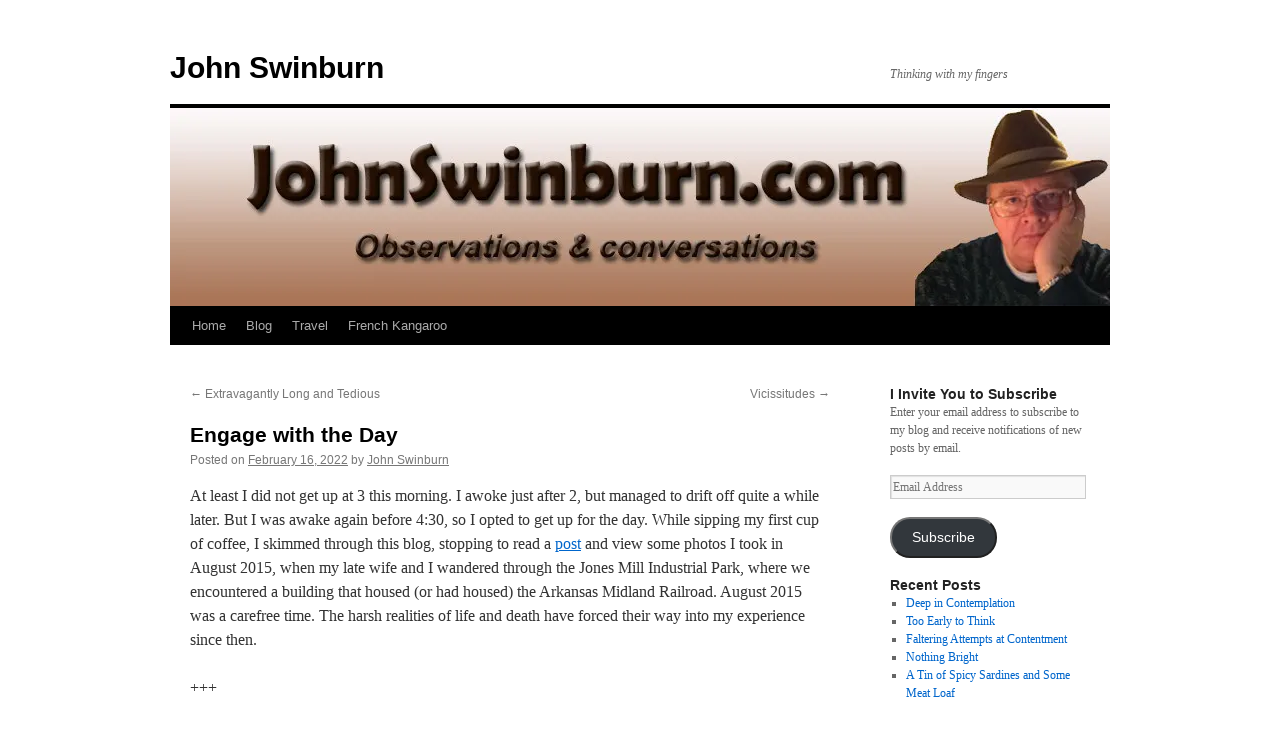

--- FILE ---
content_type: text/html; charset=UTF-8
request_url: https://johnswinburn.com/engage-with-the-day/
body_size: 19746
content:
<!DOCTYPE html>
<html lang="en">
<head>
<meta charset="UTF-8" />
<title>
Engage with the Day | John Swinburn	</title>
<link rel="profile" href="https://gmpg.org/xfn/11" />
<link rel="stylesheet" type="text/css" media="all" href="https://johnswinburn.com/wp-content/themes/twentyten/style.css?ver=20251202" />
<link rel="pingback" href="https://johnswinburn.com/xmlrpc.php">
<meta name='robots' content='noindex, nofollow' />
<!-- Jetpack Site Verification Tags -->
<meta name="google-site-verification" content="automatically post category to a specific page" />
<link rel='dns-prefetch' href='//stats.wp.com' />
<link rel='dns-prefetch' href='//widgets.wp.com' />
<link rel='dns-prefetch' href='//s0.wp.com' />
<link rel='dns-prefetch' href='//0.gravatar.com' />
<link rel='dns-prefetch' href='//1.gravatar.com' />
<link rel='dns-prefetch' href='//2.gravatar.com' />
<link rel='dns-prefetch' href='//jetpack.wordpress.com' />
<link rel='dns-prefetch' href='//public-api.wordpress.com' />
<link rel='preconnect' href='//c0.wp.com' />
<link rel='preconnect' href='//i0.wp.com' />
<link rel="alternate" type="application/rss+xml" title="John Swinburn &raquo; Feed" href="https://johnswinburn.com/feed/" />
<link rel="alternate" type="application/rss+xml" title="John Swinburn &raquo; Comments Feed" href="https://johnswinburn.com/comments/feed/" />
<link rel="alternate" type="application/rss+xml" title="John Swinburn &raquo; Engage with the Day Comments Feed" href="https://johnswinburn.com/engage-with-the-day/feed/" />
<link rel="alternate" title="oEmbed (JSON)" type="application/json+oembed" href="https://johnswinburn.com/wp-json/oembed/1.0/embed?url=https%3A%2F%2Fjohnswinburn.com%2Fengage-with-the-day%2F" />
<link rel="alternate" title="oEmbed (XML)" type="text/xml+oembed" href="https://johnswinburn.com/wp-json/oembed/1.0/embed?url=https%3A%2F%2Fjohnswinburn.com%2Fengage-with-the-day%2F&#038;format=xml" />
<style id='wp-img-auto-sizes-contain-inline-css' type='text/css'>
img:is([sizes=auto i],[sizes^="auto," i]){contain-intrinsic-size:3000px 1500px}
/*# sourceURL=wp-img-auto-sizes-contain-inline-css */
</style>
<style id='wp-emoji-styles-inline-css' type='text/css'>

	img.wp-smiley, img.emoji {
		display: inline !important;
		border: none !important;
		box-shadow: none !important;
		height: 1em !important;
		width: 1em !important;
		margin: 0 0.07em !important;
		vertical-align: -0.1em !important;
		background: none !important;
		padding: 0 !important;
	}
/*# sourceURL=wp-emoji-styles-inline-css */
</style>
<style id='wp-block-library-inline-css' type='text/css'>
:root{--wp-block-synced-color:#7a00df;--wp-block-synced-color--rgb:122,0,223;--wp-bound-block-color:var(--wp-block-synced-color);--wp-editor-canvas-background:#ddd;--wp-admin-theme-color:#007cba;--wp-admin-theme-color--rgb:0,124,186;--wp-admin-theme-color-darker-10:#006ba1;--wp-admin-theme-color-darker-10--rgb:0,107,160.5;--wp-admin-theme-color-darker-20:#005a87;--wp-admin-theme-color-darker-20--rgb:0,90,135;--wp-admin-border-width-focus:2px}@media (min-resolution:192dpi){:root{--wp-admin-border-width-focus:1.5px}}.wp-element-button{cursor:pointer}:root .has-very-light-gray-background-color{background-color:#eee}:root .has-very-dark-gray-background-color{background-color:#313131}:root .has-very-light-gray-color{color:#eee}:root .has-very-dark-gray-color{color:#313131}:root .has-vivid-green-cyan-to-vivid-cyan-blue-gradient-background{background:linear-gradient(135deg,#00d084,#0693e3)}:root .has-purple-crush-gradient-background{background:linear-gradient(135deg,#34e2e4,#4721fb 50%,#ab1dfe)}:root .has-hazy-dawn-gradient-background{background:linear-gradient(135deg,#faaca8,#dad0ec)}:root .has-subdued-olive-gradient-background{background:linear-gradient(135deg,#fafae1,#67a671)}:root .has-atomic-cream-gradient-background{background:linear-gradient(135deg,#fdd79a,#004a59)}:root .has-nightshade-gradient-background{background:linear-gradient(135deg,#330968,#31cdcf)}:root .has-midnight-gradient-background{background:linear-gradient(135deg,#020381,#2874fc)}:root{--wp--preset--font-size--normal:16px;--wp--preset--font-size--huge:42px}.has-regular-font-size{font-size:1em}.has-larger-font-size{font-size:2.625em}.has-normal-font-size{font-size:var(--wp--preset--font-size--normal)}.has-huge-font-size{font-size:var(--wp--preset--font-size--huge)}.has-text-align-center{text-align:center}.has-text-align-left{text-align:left}.has-text-align-right{text-align:right}.has-fit-text{white-space:nowrap!important}#end-resizable-editor-section{display:none}.aligncenter{clear:both}.items-justified-left{justify-content:flex-start}.items-justified-center{justify-content:center}.items-justified-right{justify-content:flex-end}.items-justified-space-between{justify-content:space-between}.screen-reader-text{border:0;clip-path:inset(50%);height:1px;margin:-1px;overflow:hidden;padding:0;position:absolute;width:1px;word-wrap:normal!important}.screen-reader-text:focus{background-color:#ddd;clip-path:none;color:#444;display:block;font-size:1em;height:auto;left:5px;line-height:normal;padding:15px 23px 14px;text-decoration:none;top:5px;width:auto;z-index:100000}html :where(.has-border-color){border-style:solid}html :where([style*=border-top-color]){border-top-style:solid}html :where([style*=border-right-color]){border-right-style:solid}html :where([style*=border-bottom-color]){border-bottom-style:solid}html :where([style*=border-left-color]){border-left-style:solid}html :where([style*=border-width]){border-style:solid}html :where([style*=border-top-width]){border-top-style:solid}html :where([style*=border-right-width]){border-right-style:solid}html :where([style*=border-bottom-width]){border-bottom-style:solid}html :where([style*=border-left-width]){border-left-style:solid}html :where(img[class*=wp-image-]){height:auto;max-width:100%}:where(figure){margin:0 0 1em}html :where(.is-position-sticky){--wp-admin--admin-bar--position-offset:var(--wp-admin--admin-bar--height,0px)}@media screen and (max-width:600px){html :where(.is-position-sticky){--wp-admin--admin-bar--position-offset:0px}}

/*# sourceURL=wp-block-library-inline-css */
</style><style id='global-styles-inline-css' type='text/css'>
:root{--wp--preset--aspect-ratio--square: 1;--wp--preset--aspect-ratio--4-3: 4/3;--wp--preset--aspect-ratio--3-4: 3/4;--wp--preset--aspect-ratio--3-2: 3/2;--wp--preset--aspect-ratio--2-3: 2/3;--wp--preset--aspect-ratio--16-9: 16/9;--wp--preset--aspect-ratio--9-16: 9/16;--wp--preset--color--black: #000;--wp--preset--color--cyan-bluish-gray: #abb8c3;--wp--preset--color--white: #fff;--wp--preset--color--pale-pink: #f78da7;--wp--preset--color--vivid-red: #cf2e2e;--wp--preset--color--luminous-vivid-orange: #ff6900;--wp--preset--color--luminous-vivid-amber: #fcb900;--wp--preset--color--light-green-cyan: #7bdcb5;--wp--preset--color--vivid-green-cyan: #00d084;--wp--preset--color--pale-cyan-blue: #8ed1fc;--wp--preset--color--vivid-cyan-blue: #0693e3;--wp--preset--color--vivid-purple: #9b51e0;--wp--preset--color--blue: #0066cc;--wp--preset--color--medium-gray: #666;--wp--preset--color--light-gray: #f1f1f1;--wp--preset--gradient--vivid-cyan-blue-to-vivid-purple: linear-gradient(135deg,rgb(6,147,227) 0%,rgb(155,81,224) 100%);--wp--preset--gradient--light-green-cyan-to-vivid-green-cyan: linear-gradient(135deg,rgb(122,220,180) 0%,rgb(0,208,130) 100%);--wp--preset--gradient--luminous-vivid-amber-to-luminous-vivid-orange: linear-gradient(135deg,rgb(252,185,0) 0%,rgb(255,105,0) 100%);--wp--preset--gradient--luminous-vivid-orange-to-vivid-red: linear-gradient(135deg,rgb(255,105,0) 0%,rgb(207,46,46) 100%);--wp--preset--gradient--very-light-gray-to-cyan-bluish-gray: linear-gradient(135deg,rgb(238,238,238) 0%,rgb(169,184,195) 100%);--wp--preset--gradient--cool-to-warm-spectrum: linear-gradient(135deg,rgb(74,234,220) 0%,rgb(151,120,209) 20%,rgb(207,42,186) 40%,rgb(238,44,130) 60%,rgb(251,105,98) 80%,rgb(254,248,76) 100%);--wp--preset--gradient--blush-light-purple: linear-gradient(135deg,rgb(255,206,236) 0%,rgb(152,150,240) 100%);--wp--preset--gradient--blush-bordeaux: linear-gradient(135deg,rgb(254,205,165) 0%,rgb(254,45,45) 50%,rgb(107,0,62) 100%);--wp--preset--gradient--luminous-dusk: linear-gradient(135deg,rgb(255,203,112) 0%,rgb(199,81,192) 50%,rgb(65,88,208) 100%);--wp--preset--gradient--pale-ocean: linear-gradient(135deg,rgb(255,245,203) 0%,rgb(182,227,212) 50%,rgb(51,167,181) 100%);--wp--preset--gradient--electric-grass: linear-gradient(135deg,rgb(202,248,128) 0%,rgb(113,206,126) 100%);--wp--preset--gradient--midnight: linear-gradient(135deg,rgb(2,3,129) 0%,rgb(40,116,252) 100%);--wp--preset--font-size--small: 13px;--wp--preset--font-size--medium: 20px;--wp--preset--font-size--large: 36px;--wp--preset--font-size--x-large: 42px;--wp--preset--spacing--20: 0.44rem;--wp--preset--spacing--30: 0.67rem;--wp--preset--spacing--40: 1rem;--wp--preset--spacing--50: 1.5rem;--wp--preset--spacing--60: 2.25rem;--wp--preset--spacing--70: 3.38rem;--wp--preset--spacing--80: 5.06rem;--wp--preset--shadow--natural: 6px 6px 9px rgba(0, 0, 0, 0.2);--wp--preset--shadow--deep: 12px 12px 50px rgba(0, 0, 0, 0.4);--wp--preset--shadow--sharp: 6px 6px 0px rgba(0, 0, 0, 0.2);--wp--preset--shadow--outlined: 6px 6px 0px -3px rgb(255, 255, 255), 6px 6px rgb(0, 0, 0);--wp--preset--shadow--crisp: 6px 6px 0px rgb(0, 0, 0);}:where(.is-layout-flex){gap: 0.5em;}:where(.is-layout-grid){gap: 0.5em;}body .is-layout-flex{display: flex;}.is-layout-flex{flex-wrap: wrap;align-items: center;}.is-layout-flex > :is(*, div){margin: 0;}body .is-layout-grid{display: grid;}.is-layout-grid > :is(*, div){margin: 0;}:where(.wp-block-columns.is-layout-flex){gap: 2em;}:where(.wp-block-columns.is-layout-grid){gap: 2em;}:where(.wp-block-post-template.is-layout-flex){gap: 1.25em;}:where(.wp-block-post-template.is-layout-grid){gap: 1.25em;}.has-black-color{color: var(--wp--preset--color--black) !important;}.has-cyan-bluish-gray-color{color: var(--wp--preset--color--cyan-bluish-gray) !important;}.has-white-color{color: var(--wp--preset--color--white) !important;}.has-pale-pink-color{color: var(--wp--preset--color--pale-pink) !important;}.has-vivid-red-color{color: var(--wp--preset--color--vivid-red) !important;}.has-luminous-vivid-orange-color{color: var(--wp--preset--color--luminous-vivid-orange) !important;}.has-luminous-vivid-amber-color{color: var(--wp--preset--color--luminous-vivid-amber) !important;}.has-light-green-cyan-color{color: var(--wp--preset--color--light-green-cyan) !important;}.has-vivid-green-cyan-color{color: var(--wp--preset--color--vivid-green-cyan) !important;}.has-pale-cyan-blue-color{color: var(--wp--preset--color--pale-cyan-blue) !important;}.has-vivid-cyan-blue-color{color: var(--wp--preset--color--vivid-cyan-blue) !important;}.has-vivid-purple-color{color: var(--wp--preset--color--vivid-purple) !important;}.has-black-background-color{background-color: var(--wp--preset--color--black) !important;}.has-cyan-bluish-gray-background-color{background-color: var(--wp--preset--color--cyan-bluish-gray) !important;}.has-white-background-color{background-color: var(--wp--preset--color--white) !important;}.has-pale-pink-background-color{background-color: var(--wp--preset--color--pale-pink) !important;}.has-vivid-red-background-color{background-color: var(--wp--preset--color--vivid-red) !important;}.has-luminous-vivid-orange-background-color{background-color: var(--wp--preset--color--luminous-vivid-orange) !important;}.has-luminous-vivid-amber-background-color{background-color: var(--wp--preset--color--luminous-vivid-amber) !important;}.has-light-green-cyan-background-color{background-color: var(--wp--preset--color--light-green-cyan) !important;}.has-vivid-green-cyan-background-color{background-color: var(--wp--preset--color--vivid-green-cyan) !important;}.has-pale-cyan-blue-background-color{background-color: var(--wp--preset--color--pale-cyan-blue) !important;}.has-vivid-cyan-blue-background-color{background-color: var(--wp--preset--color--vivid-cyan-blue) !important;}.has-vivid-purple-background-color{background-color: var(--wp--preset--color--vivid-purple) !important;}.has-black-border-color{border-color: var(--wp--preset--color--black) !important;}.has-cyan-bluish-gray-border-color{border-color: var(--wp--preset--color--cyan-bluish-gray) !important;}.has-white-border-color{border-color: var(--wp--preset--color--white) !important;}.has-pale-pink-border-color{border-color: var(--wp--preset--color--pale-pink) !important;}.has-vivid-red-border-color{border-color: var(--wp--preset--color--vivid-red) !important;}.has-luminous-vivid-orange-border-color{border-color: var(--wp--preset--color--luminous-vivid-orange) !important;}.has-luminous-vivid-amber-border-color{border-color: var(--wp--preset--color--luminous-vivid-amber) !important;}.has-light-green-cyan-border-color{border-color: var(--wp--preset--color--light-green-cyan) !important;}.has-vivid-green-cyan-border-color{border-color: var(--wp--preset--color--vivid-green-cyan) !important;}.has-pale-cyan-blue-border-color{border-color: var(--wp--preset--color--pale-cyan-blue) !important;}.has-vivid-cyan-blue-border-color{border-color: var(--wp--preset--color--vivid-cyan-blue) !important;}.has-vivid-purple-border-color{border-color: var(--wp--preset--color--vivid-purple) !important;}.has-vivid-cyan-blue-to-vivid-purple-gradient-background{background: var(--wp--preset--gradient--vivid-cyan-blue-to-vivid-purple) !important;}.has-light-green-cyan-to-vivid-green-cyan-gradient-background{background: var(--wp--preset--gradient--light-green-cyan-to-vivid-green-cyan) !important;}.has-luminous-vivid-amber-to-luminous-vivid-orange-gradient-background{background: var(--wp--preset--gradient--luminous-vivid-amber-to-luminous-vivid-orange) !important;}.has-luminous-vivid-orange-to-vivid-red-gradient-background{background: var(--wp--preset--gradient--luminous-vivid-orange-to-vivid-red) !important;}.has-very-light-gray-to-cyan-bluish-gray-gradient-background{background: var(--wp--preset--gradient--very-light-gray-to-cyan-bluish-gray) !important;}.has-cool-to-warm-spectrum-gradient-background{background: var(--wp--preset--gradient--cool-to-warm-spectrum) !important;}.has-blush-light-purple-gradient-background{background: var(--wp--preset--gradient--blush-light-purple) !important;}.has-blush-bordeaux-gradient-background{background: var(--wp--preset--gradient--blush-bordeaux) !important;}.has-luminous-dusk-gradient-background{background: var(--wp--preset--gradient--luminous-dusk) !important;}.has-pale-ocean-gradient-background{background: var(--wp--preset--gradient--pale-ocean) !important;}.has-electric-grass-gradient-background{background: var(--wp--preset--gradient--electric-grass) !important;}.has-midnight-gradient-background{background: var(--wp--preset--gradient--midnight) !important;}.has-small-font-size{font-size: var(--wp--preset--font-size--small) !important;}.has-medium-font-size{font-size: var(--wp--preset--font-size--medium) !important;}.has-large-font-size{font-size: var(--wp--preset--font-size--large) !important;}.has-x-large-font-size{font-size: var(--wp--preset--font-size--x-large) !important;}
/*# sourceURL=global-styles-inline-css */
</style>

<style id='classic-theme-styles-inline-css' type='text/css'>
/*! This file is auto-generated */
.wp-block-button__link{color:#fff;background-color:#32373c;border-radius:9999px;box-shadow:none;text-decoration:none;padding:calc(.667em + 2px) calc(1.333em + 2px);font-size:1.125em}.wp-block-file__button{background:#32373c;color:#fff;text-decoration:none}
/*# sourceURL=/wp-includes/css/classic-themes.min.css */
</style>
<link rel='stylesheet' id='bbp-default-css' href='https://johnswinburn.com/wp-content/plugins/bbpress/templates/default/css/bbpress.min.css?ver=2.6.14' type='text/css' media='all' />
<link rel='stylesheet' id='twentyten-block-style-css' href='https://johnswinburn.com/wp-content/themes/twentyten/blocks.css?ver=20250220' type='text/css' media='all' />
<link rel='stylesheet' id='jetpack_likes-css' href='https://c0.wp.com/p/jetpack/15.4/modules/likes/style.css' type='text/css' media='all' />
<link rel='stylesheet' id='jetpack-subscriptions-css' href='https://c0.wp.com/p/jetpack/15.4/_inc/build/subscriptions/subscriptions.min.css' type='text/css' media='all' />
<link rel='stylesheet' id='sharedaddy-css' href='https://c0.wp.com/p/jetpack/15.4/modules/sharedaddy/sharing.css' type='text/css' media='all' />
<link rel='stylesheet' id='social-logos-css' href='https://c0.wp.com/p/jetpack/15.4/_inc/social-logos/social-logos.min.css' type='text/css' media='all' />
<script type="text/javascript" src="https://c0.wp.com/c/6.9/wp-includes/js/jquery/jquery.min.js" id="jquery-core-js"></script>
<script type="text/javascript" src="https://c0.wp.com/c/6.9/wp-includes/js/jquery/jquery-migrate.min.js" id="jquery-migrate-js"></script>
<link rel="https://api.w.org/" href="https://johnswinburn.com/wp-json/" /><link rel="alternate" title="JSON" type="application/json" href="https://johnswinburn.com/wp-json/wp/v2/posts/21459" /><link rel="EditURI" type="application/rsd+xml" title="RSD" href="https://johnswinburn.com/xmlrpc.php?rsd" />
<meta name="generator" content="WordPress 6.9" />
<link rel="canonical" href="https://johnswinburn.com/engage-with-the-day/" />
<link rel='shortlink' href='https://johnswinburn.com/?p=21459' />
        <script type="text/javascript">
            if (typeof jQuery !== 'undefined' && typeof jQuery.migrateWarnings !== 'undefined') {
                jQuery.migrateTrace = true; // Habilitar stack traces
                jQuery.migrateMute = false; // Garantir avisos no console
            }
            let bill_timeout;

            function isBot() {
                const bots = ['crawler', 'spider', 'baidu', 'duckduckgo', 'bot', 'googlebot', 'bingbot', 'facebook', 'slurp', 'twitter', 'yahoo'];
                const userAgent = navigator.userAgent.toLowerCase();
                return bots.some(bot => userAgent.includes(bot));
            }
            const originalConsoleWarn = console.warn; // Armazenar o console.warn original
            const sentWarnings = [];
            const bill_errorQueue = [];
            const slugs = [
                "antibots", "antihacker", "bigdump-restore", "boatdealer", "cardealer",
                "database-backup", "disable-wp-sitemap", "easy-update-urls", "hide-site-title",
                "lazy-load-disable", "multidealer", "real-estate-right-now", "recaptcha-for-all",
                "reportattacks", "restore-classic-widgets", "s3cloud", "site-checkup",
                "stopbadbots", "toolsfors", "toolstruthsocial", "wp-memory", "wptools"
            ];

            function hasSlug(warningMessage) {
                return slugs.some(slug => warningMessage.includes(slug));
            }
            // Sobrescrita de console.warn para capturar avisos JQMigrate
            console.warn = function(message, ...args) {
                // Processar avisos JQMIGRATE
                if (typeof message === 'string' && message.includes('JQMIGRATE')) {
                    if (!sentWarnings.includes(message)) {
                        sentWarnings.push(message);
                        let file = 'unknown';
                        let line = '0';
                        try {
                            const stackTrace = new Error().stack.split('\n');
                            for (let i = 1; i < stackTrace.length && i < 10; i++) {
                                const match = stackTrace[i].match(/at\s+.*?\((.*):(\d+):(\d+)\)/) ||
                                    stackTrace[i].match(/at\s+(.*):(\d+):(\d+)/);
                                if (match && match[1].includes('.js') &&
                                    !match[1].includes('jquery-migrate.js') &&
                                    !match[1].includes('jquery.js')) {
                                    file = match[1];
                                    line = match[2];
                                    break;
                                }
                            }
                        } catch (e) {
                            // Ignorar erros
                        }
                        const warningMessage = message.replace('JQMIGRATE:', 'Error:').trim() + ' - URL: ' + file + ' - Line: ' + line;
                        if (!hasSlug(warningMessage)) {
                            bill_errorQueue.push(warningMessage);
                            handleErrorQueue();
                        }
                    }
                }
                // Repassar todas as mensagens para o console.warn original
                originalConsoleWarn.apply(console, [message, ...args]);
            };
            //originalConsoleWarn.apply(console, arguments);
            // Restaura o console.warn original após 6 segundos
            setTimeout(() => {
                console.warn = originalConsoleWarn;
            }, 6000);

            function handleErrorQueue() {
                // Filtrar mensagens de bots antes de processar
                if (isBot()) {
                    bill_errorQueue = []; // Limpar a fila se for bot
                    return;
                }
                if (bill_errorQueue.length >= 5) {
                    sendErrorsToServer();
                } else {
                    clearTimeout(bill_timeout);
                    bill_timeout = setTimeout(sendErrorsToServer, 7000);
                }
            }

            function sendErrorsToServer() {
                if (bill_errorQueue.length > 0) {
                    const message = bill_errorQueue.join(' | ');
                    //console.log('[Bill Catch] Enviando ao Servidor:', message); // Log temporário para depuração
                    const xhr = new XMLHttpRequest();
                    const nonce = '619e36f1a7';
                    const ajax_url = 'https://johnswinburn.com/wp-admin/admin-ajax.php?action=bill_minozzi_js_error_catched&_wpnonce=619e36f1a7';
                    xhr.open('POST', encodeURI(ajax_url));
                    xhr.setRequestHeader('Content-Type', 'application/x-www-form-urlencoded');
                    xhr.send('action=bill_minozzi_js_error_catched&_wpnonce=' + nonce + '&bill_js_error_catched=' + encodeURIComponent(message));
                    // bill_errorQueue = [];
                    bill_errorQueue.length = 0; // Limpa o array sem reatribuir
                }
            }
        </script>
		<script type="text/javascript">
			var _statcounter = _statcounter || [];
			_statcounter.push({"tags": {"author": "jswinburn"}});
		</script>
		<script type="text/javascript">
(function(url){
	if(/(?:Chrome\/26\.0\.1410\.63 Safari\/537\.31|WordfenceTestMonBot)/.test(navigator.userAgent)){ return; }
	var addEvent = function(evt, handler) {
		if (window.addEventListener) {
			document.addEventListener(evt, handler, false);
		} else if (window.attachEvent) {
			document.attachEvent('on' + evt, handler);
		}
	};
	var removeEvent = function(evt, handler) {
		if (window.removeEventListener) {
			document.removeEventListener(evt, handler, false);
		} else if (window.detachEvent) {
			document.detachEvent('on' + evt, handler);
		}
	};
	var evts = 'contextmenu dblclick drag dragend dragenter dragleave dragover dragstart drop keydown keypress keyup mousedown mousemove mouseout mouseover mouseup mousewheel scroll'.split(' ');
	var logHuman = function() {
		if (window.wfLogHumanRan) { return; }
		window.wfLogHumanRan = true;
		var wfscr = document.createElement('script');
		wfscr.type = 'text/javascript';
		wfscr.async = true;
		wfscr.src = url + '&r=' + Math.random();
		(document.getElementsByTagName('head')[0]||document.getElementsByTagName('body')[0]).appendChild(wfscr);
		for (var i = 0; i < evts.length; i++) {
			removeEvent(evts[i], logHuman);
		}
	};
	for (var i = 0; i < evts.length; i++) {
		addEvent(evts[i], logHuman);
	}
})('//johnswinburn.com/?wordfence_lh=1&hid=4AE22D936B8D14DB723BAFFFB08E7B90');
</script>	<style>img#wpstats{display:none}</style>
		<style type="text/css" id="custom-background-css">
body.custom-background { background-color: #ffffff; }
</style>
	
<!-- Jetpack Open Graph Tags -->
<meta property="og:type" content="article" />
<meta property="og:title" content="Engage with the Day" />
<meta property="og:url" content="https://johnswinburn.com/engage-with-the-day/" />
<meta property="og:description" content="At least I did not get up at 3 this morning. I awoke just after 2, but managed to drift off quite a while later. But I was awake again before 4:30, so I opted to get up for the day. While sipping m…" />
<meta property="article:published_time" content="2022-02-16T12:33:28+00:00" />
<meta property="article:modified_time" content="2022-02-16T12:33:28+00:00" />
<meta property="og:site_name" content="John Swinburn" />
<meta property="og:image" content="https://i0.wp.com/johnswinburn.com/wp-content/uploads/2019/07/JS_Icon.png?fit=490%2C508&#038;ssl=1" />
<meta property="og:image:width" content="490" />
<meta property="og:image:height" content="508" />
<meta property="og:image:alt" content="" />
<meta name="twitter:site" content="@JohnSwinburn" />
<meta name="twitter:text:title" content="Engage with the Day" />
<meta name="twitter:image" content="https://i0.wp.com/johnswinburn.com/wp-content/uploads/2019/07/JS_Icon.png?fit=231%2C240&amp;ssl=1" />
<meta name="twitter:card" content="summary" />

<!-- End Jetpack Open Graph Tags -->
<link rel="icon" href="https://i0.wp.com/johnswinburn.com/wp-content/uploads/2019/07/JS_Icon.png?fit=32%2C32&#038;ssl=1" sizes="32x32" />
<link rel="icon" href="https://i0.wp.com/johnswinburn.com/wp-content/uploads/2019/07/JS_Icon.png?fit=185%2C192&#038;ssl=1" sizes="192x192" />
<link rel="apple-touch-icon" href="https://i0.wp.com/johnswinburn.com/wp-content/uploads/2019/07/JS_Icon.png?fit=174%2C180&#038;ssl=1" />
<meta name="msapplication-TileImage" content="https://i0.wp.com/johnswinburn.com/wp-content/uploads/2019/07/JS_Icon.png?fit=260%2C270&#038;ssl=1" />
		<style type="text/css" id="wp-custom-css">
			/*
Welcome to Custom CSS!

CSS (Cascading Style Sheets) is a kind of code that tells the browser how
to render a web page. You may delete these comments and get started with
your customizations.

By default, your stylesheet will be loaded after the theme stylesheets,
which means that your rules can take precedence and override the theme CSS
rules. Just write here what you want to change, you don't need to copy all
your theme's stylesheet content.
*/		</style>
		</head>

<body class="wp-singular post-template-default single single-post postid-21459 single-format-standard custom-background wp-theme-twentyten">

<script type="text/javascript" id="bbp-swap-no-js-body-class">
	document.body.className = document.body.className.replace( 'bbp-no-js', 'bbp-js' );
</script>

<div id="wrapper" class="hfeed">
		<a href="#content" class="screen-reader-text skip-link">Skip to content</a>
	<div id="header">
		<div id="masthead">
			<div id="branding" role="banner">
									<div id="site-title">
						<span>
							<a href="https://johnswinburn.com/" rel="home" >John Swinburn</a>
						</span>
					</div>
										<div id="site-description">Thinking with my fingers</div>
					<img src="https://johnswinburn.com/wp-content/uploads/2014/01/cropped-JohnCover8.jpg" width="940" height="198" alt="John Swinburn" srcset="https://i0.wp.com/johnswinburn.com/wp-content/uploads/2014/01/cropped-JohnCover8.jpg?w=940&amp;ssl=1 940w, https://i0.wp.com/johnswinburn.com/wp-content/uploads/2014/01/cropped-JohnCover8.jpg?resize=300%2C63&amp;ssl=1 300w" sizes="(max-width: 940px) 100vw, 940px" decoding="async" fetchpriority="high" />			</div><!-- #branding -->

			<div id="access" role="navigation">
				<div class="menu-header"><ul id="menu-menu-1" class="menu"><li id="menu-item-4296" class="menu-item menu-item-type-custom menu-item-object-custom menu-item-home menu-item-4296"><a href="https://johnswinburn.com/">Home</a></li>
<li id="menu-item-7644" class="menu-item menu-item-type-custom menu-item-object-custom menu-item-7644"><a href="https://johnswinburn.com/author/jswinburn/">Blog</a></li>
<li id="menu-item-4304" class="menu-item menu-item-type-post_type menu-item-object-page menu-item-4304"><a href="https://johnswinburn.com/travel-2/">Travel</a></li>
<li id="menu-item-4306" class="menu-item menu-item-type-post_type menu-item-object-page menu-item-4306"><a href="https://johnswinburn.com/food/">French Kangaroo</a></li>
</ul></div>			</div><!-- #access -->
		</div><!-- #masthead -->
	</div><!-- #header -->

	<div id="main">

		<div id="container">
			<div id="content" role="main">

			

				<div id="nav-above" class="navigation">
					<div class="nav-previous"><a href="https://johnswinburn.com/extravagantly-long-and-tedious/" rel="prev"><span class="meta-nav">&larr;</span> Extravagantly Long and Tedious</a></div>
					<div class="nav-next"><a href="https://johnswinburn.com/vicissitudes/" rel="next">Vicissitudes <span class="meta-nav">&rarr;</span></a></div>
				</div><!-- #nav-above -->

				<div id="post-21459" class="post-21459 post type-post status-publish format-standard hentry category-uncategorized">
					<h1 class="entry-title">Engage with the Day</h1>

					<div class="entry-meta">
						<span class="meta-prep meta-prep-author">Posted on</span> <a href="https://johnswinburn.com/engage-with-the-day/" title="6:33 am" rel="bookmark"><span class="entry-date">February 16, 2022</span></a> <span class="meta-sep">by</span> <span class="author vcard"><a class="url fn n" href="https://johnswinburn.com/author/jswinburn/" title="View all posts by John Swinburn">John Swinburn</a></span>					</div><!-- .entry-meta -->

					<div class="entry-content">
						<p>At least I did not get up at 3 this morning. I awoke just after 2, but managed to drift off quite a while later. But I was awake again before 4:30, so I opted to get up for the day. While sipping my first cup of coffee, I skimmed through this blog, stopping to read a <a href="https://johnswinburn.com/dilapidation/" target="_blank" rel="noopener">post</a> and view some photos I took in August 2015, when my late wife and I wandered through the Jones Mill Industrial Park, where we encountered a building that housed (or had housed) the Arkansas Midland Railroad. August 2015 was a carefree time. The harsh realities of life and death have forced their way into my experience since then.</p>
<p>+++</p>
<p>Today, the flooring company has arranged for someone to come rip out hardwood and tile in our new house in preparation for installation of the LVP. We&#8217;ll also get a visit at the new place by a representative from a garage door service company; the two garage doors and their respective automatic openers and ancillary devices need a tune-up. We spent the day yesterday, as usual, painting. We have almost finished painting both bathrooms (except areas I have been unable to reach and some spots in need of touch-up). A coat of primer went up over the lime-green walls of the laundry room yesterday, as well. Painting is much more time consuming for a novice like me than I remember it being for a novice like me. For any big painting jobs in the future, I will hire it out, regardless of cost (within reason). Good painters are worth what they are paid.</p>
<p>We have new faucets and various other bathroom hardware ready for installation in the master bath. And new toilets await installation in both bathrooms after the new flooring is installed. New light fixtures were installed throughout the house not long ago. Eventually, the house will be quite livable. But, first, we need a knowledgeable door repair person to check and adjust virtually every door in the house. Once we move in, we&#8217;ll direct our attention to landscaping and such. Home ownership involves a never-ending cycle of work and expense. But it may be worth it. I&#8217;m beginning to appreciate the concept of living in expensive condos, though, in which the work element is transferred to the expense part of the equation.</p>
<p>+++</p>
<p>Assuming all goes according to plan, a good friend will come to the new house this afternoon for nice visit. We need a break from &#8220;remodeling,&#8221; and there is no better respite from that chore than to spend time with a good friend. If the flooring guy is still there, though, we may change locations and meet at our current home. As much as I&#8217;d like to show her progress to date, I&#8217;m more interested in simply spending time with her. Only a very small number of people are such comfortable fits that I feel completely at home in their presence; she is one of them.</p>
<p>+++</p>
<p>Though I picked up an online grocery order just a week ago, I will go out a bit before 7 this morning to pick up another one. While I&#8217;m out, I&#8217;ll probably buy gas for my car (I&#8217;m almost out, a rarity) and stop by the post office to pick up mail from my box. Speaking of groceries and related matters, I wish I had easy access to affordable full-meal home delivery or, at least, grocery stores sold healthy, tasty, inexpensive, ready-to-eat meals that I find appealing. Lately, when we finish our work for the day at the new house, we&#8217;re in no mood to prepare a meal. Therefore, instead of a meal at the end of the day, we&#8217;ve either gone out for a burger for lunch or have bought sandwiches from Subway. Growl. Look, I&#8217;ve found something to complain about!</p>
<p>+++</p>
<p>I read an article on the NPR website that confirms for me the bureaucratic idiocy of the Catholic church. A Catholic priest used one wrong word in performing baptisms over a period of years; the Catholic powers-that-be decided that error invalidated the baptisms. Because, baptism is said to be the &#8220;sacrament that grants access to all the others,&#8221; any subsequent sacraments (e.g., confirmation, marriage, etc.) could be judged invalid.  The wrong word? The priest used the word &#8220;we&#8221; instead of the word &#8220;I.&#8221;  The priest spoke these words:</p>
<p style="padding-left: 40px;"><em>We baptize you in the Name of the Father and of the Son and of the Holy Spirit. </em></p>
<p>The sentence should have begun with &#8220;I.&#8221; The Catholic Diocese of Phoenix said on its website, &#8220;It is not the community that baptizes a person and incorporates them into the Church of Christ; rather, it is Christ, and Christ alone, who presides at all sacraments; therefore, it is Christ who baptizes&#8230;If you were baptized using the wrong words, that means your baptism is invalid, and you are not baptized.&#8221;</p>
<p>Excuse me, Catholics, but this utter nonsense is&#8230;utter nonsense! What I presume to be an innocent mistake in a single word should not throw thousands of people (those who buy into this absurdity) into existential panic. My religious bigotry is showing; I realize that. But I cannot help but think people who have been brainwashed into believing in the sacredness of the rituals of a &#8220;make it up as you go&#8221; religion should not be subject to such trauma by the very church that caused them to be subject to such pain.  Okay. Off my &#8220;pulpit&#8221; for the moment.</p>
<p>+++</p>
<p>In spite of my distaste for organized religion, I recognize it has significant value for many people. One aspect of that value, I think, is religion&#8217;s ability to effectively quantify (maybe explain is more appropriate) the concept of sacredness or holiness. Both terms are as valid in a secular context as they are in a religious context, but religion seems to better attach meaning and value to them. Religions seem more willing than non-religious perspectives to acknowledge the emotions invested in things or ideas or people judged &#8220;sacred&#8221; or &#8220;holy.&#8221; When I consider something sacred or holy or both, I have a deep emotional attachment to it, a sense of awe, I suppose. That sense brings me to an emotional point at which my eyes may brim with tears. &#8220;A sacred bond of ever-lasting friendship,&#8221; for example, is one &#8220;tangible&#8221; example of a deeply-felt secular experience.</p>
<p>I&#8217;m too distracted to go into any more depth. Putting on shoes so I can go pick up groceries is occupying my mind at the moment. Personal philosophy is being edged out by practicalities.</p>
<p>+++</p>
<p>Off to engage with the day. And to be glad for the opportunity!</p>
<div class="sharedaddy sd-sharing-enabled"><div class="robots-nocontent sd-block sd-social sd-social-icon-text sd-sharing"><h3 class="sd-title">Share this:</h3><div class="sd-content"><ul><li class="share-twitter"><a rel="nofollow noopener noreferrer"
				data-shared="sharing-twitter-21459"
				class="share-twitter sd-button share-icon"
				href="https://johnswinburn.com/engage-with-the-day/?share=twitter"
				target="_blank"
				aria-labelledby="sharing-twitter-21459"
				>
				<span id="sharing-twitter-21459" hidden>Click to share on X (Opens in new window)</span>
				<span>X</span>
			</a></li><li class="share-facebook"><a rel="nofollow noopener noreferrer"
				data-shared="sharing-facebook-21459"
				class="share-facebook sd-button share-icon"
				href="https://johnswinburn.com/engage-with-the-day/?share=facebook"
				target="_blank"
				aria-labelledby="sharing-facebook-21459"
				>
				<span id="sharing-facebook-21459" hidden>Click to share on Facebook (Opens in new window)</span>
				<span>Facebook</span>
			</a></li><li class="share-print"><a rel="nofollow noopener noreferrer"
				data-shared="sharing-print-21459"
				class="share-print sd-button share-icon"
				href="https://johnswinburn.com/engage-with-the-day/#print?share=print"
				target="_blank"
				aria-labelledby="sharing-print-21459"
				>
				<span id="sharing-print-21459" hidden>Click to print (Opens in new window)</span>
				<span>Print</span>
			</a></li><li class="share-email"><a rel="nofollow noopener noreferrer"
				data-shared="sharing-email-21459"
				class="share-email sd-button share-icon"
				href="mailto:?subject=%5BShared%20Post%5D%20Engage%20with%20the%20Day&#038;body=https%3A%2F%2Fjohnswinburn.com%2Fengage-with-the-day%2F&#038;share=email"
				target="_blank"
				aria-labelledby="sharing-email-21459"
				data-email-share-error-title="Do you have email set up?" data-email-share-error-text="If you&#039;re having problems sharing via email, you might not have email set up for your browser. You may need to create a new email yourself." data-email-share-nonce="8ba0d84573" data-email-share-track-url="https://johnswinburn.com/engage-with-the-day/?share=email">
				<span id="sharing-email-21459" hidden>Click to email a link to a friend (Opens in new window)</span>
				<span>Email</span>
			</a></li><li class="share-end"></li></ul></div></div></div><div class='sharedaddy sd-block sd-like jetpack-likes-widget-wrapper jetpack-likes-widget-unloaded' id='like-post-wrapper-40413317-21459-696c6dd6bfc60' data-src='https://widgets.wp.com/likes/?ver=15.4#blog_id=40413317&amp;post_id=21459&amp;origin=johnswinburn.com&amp;obj_id=40413317-21459-696c6dd6bfc60' data-name='like-post-frame-40413317-21459-696c6dd6bfc60' data-title='Like or Reblog'><h3 class="sd-title">Like this:</h3><div class='likes-widget-placeholder post-likes-widget-placeholder' style='height: 55px;'><span class='button'><span>Like</span></span> <span class="loading">Loading...</span></div><span class='sd-text-color'></span><a class='sd-link-color'></a></div>											</div><!-- .entry-content -->

							<div id="entry-author-info">
						<div id="author-avatar">
							<img alt='' src='https://secure.gravatar.com/avatar/e69bc6d1b9af6315d4d36d63944ef0f8ed032e8f4fc0051b3b7e172a81bfbf9b?s=60&#038;d=identicon&#038;r=r' srcset='https://secure.gravatar.com/avatar/e69bc6d1b9af6315d4d36d63944ef0f8ed032e8f4fc0051b3b7e172a81bfbf9b?s=120&#038;d=identicon&#038;r=r 2x' class='avatar avatar-60 photo' height='60' width='60' decoding='async'/>							</div><!-- #author-avatar -->
							<div id="author-description">
							<h2>
							About John Swinburn							</h2>
							"Love not what you are but what you may become."― Miguel de Cervantes							<div id="author-link">
								<a href="https://johnswinburn.com/author/jswinburn/" rel="author">
									View all posts by John Swinburn <span class="meta-nav">&rarr;</span>								</a>
							</div><!-- #author-link	-->
							</div><!-- #author-description -->
						</div><!-- #entry-author-info -->
	
						<div class="entry-utility">
							This entry was posted in <a href="https://johnswinburn.com/category/uncategorized/" rel="category tag">Uncategorized</a>. Bookmark the <a href="https://johnswinburn.com/engage-with-the-day/" title="Permalink to Engage with the Day" rel="bookmark">permalink</a>.													</div><!-- .entry-utility -->
					</div><!-- #post-21459 -->

					<div id="nav-below" class="navigation">
						<div class="nav-previous"><a href="https://johnswinburn.com/extravagantly-long-and-tedious/" rel="prev"><span class="meta-nav">&larr;</span> Extravagantly Long and Tedious</a></div>
						<div class="nav-next"><a href="https://johnswinburn.com/vicissitudes/" rel="next">Vicissitudes <span class="meta-nav">&rarr;</span></a></div>
					</div><!-- #nav-below -->

					
			<div id="comments">




		<div id="respond" class="comment-respond">
			<h3 id="reply-title" class="comment-reply-title">Converse with me...say what you think!<small><a rel="nofollow" id="cancel-comment-reply-link" href="/engage-with-the-day/#respond" style="display:none;">Cancel reply</a></small></h3>			<form id="commentform" class="comment-form">
				<iframe
					title="Comment Form"
					src="https://jetpack.wordpress.com/jetpack-comment/?blogid=40413317&#038;postid=21459&#038;comment_registration=0&#038;require_name_email=1&#038;stc_enabled=0&#038;stb_enabled=1&#038;show_avatars=1&#038;avatar_default=identicon&#038;greeting=Converse+with+me...say+what+you+think%21&#038;jetpack_comments_nonce=9470c73bba&#038;greeting_reply=Leave+a+Reply+to+%25s&#038;color_scheme=light&#038;lang=en&#038;jetpack_version=15.4&#038;iframe_unique_id=1&#038;show_cookie_consent=10&#038;has_cookie_consent=0&#038;is_current_user_subscribed=0&#038;token_key=%3Bnormal%3B&#038;sig=001d188d9b8b47d9350d778b88a27aa201c7a0a8#parent=https%3A%2F%2Fjohnswinburn.com%2Fengage-with-the-day%2F"
											name="jetpack_remote_comment"
						style="width:100%; height: 430px; border:0;"
										class="jetpack_remote_comment"
					id="jetpack_remote_comment"
					sandbox="allow-same-origin allow-top-navigation allow-scripts allow-forms allow-popups"
				>
									</iframe>
									<!--[if !IE]><!-->
					<script>
						document.addEventListener('DOMContentLoaded', function () {
							var commentForms = document.getElementsByClassName('jetpack_remote_comment');
							for (var i = 0; i < commentForms.length; i++) {
								commentForms[i].allowTransparency = false;
								commentForms[i].scrolling = 'no';
							}
						});
					</script>
					<!--<![endif]-->
							</form>
		</div>

		
		<input type="hidden" name="comment_parent" id="comment_parent" value="" />

		<p class="akismet_comment_form_privacy_notice">This site uses Akismet to reduce spam. <a href="https://akismet.com/privacy/" target="_blank" rel="nofollow noopener">Learn how your comment data is processed.</a></p>
</div><!-- #comments -->

	
			</div><!-- #content -->
		</div><!-- #container -->


		<div id="primary" class="widget-area" role="complementary">
			<ul class="xoxo">

<li id="blog_subscription-3" class="widget-container widget_blog_subscription jetpack_subscription_widget"><h3 class="widget-title">I Invite You to Subscribe</h3>
			<div class="wp-block-jetpack-subscriptions__container">
			<form action="#" method="post" accept-charset="utf-8" id="subscribe-blog-blog_subscription-3"
				data-blog="40413317"
				data-post_access_level="everybody" >
									<div id="subscribe-text"><p>Enter your email address to subscribe to my blog and receive notifications of new posts by email.</p>
</div>
										<p id="subscribe-email">
						<label id="jetpack-subscribe-label"
							class="screen-reader-text"
							for="subscribe-field-blog_subscription-3">
							Email Address						</label>
						<input type="email" name="email" autocomplete="email" required="required"
																					value=""
							id="subscribe-field-blog_subscription-3"
							placeholder="Email Address"
						/>
					</p>

					<p id="subscribe-submit"
											>
						<input type="hidden" name="action" value="subscribe"/>
						<input type="hidden" name="source" value="https://johnswinburn.com/engage-with-the-day/"/>
						<input type="hidden" name="sub-type" value="widget"/>
						<input type="hidden" name="redirect_fragment" value="subscribe-blog-blog_subscription-3"/>
						<input type="hidden" id="_wpnonce" name="_wpnonce" value="bb2cecfaa8" /><input type="hidden" name="_wp_http_referer" value="/engage-with-the-day/" />						<button type="submit"
															class="wp-block-button__link"
																					name="jetpack_subscriptions_widget"
						>
							Subscribe						</button>
					</p>
							</form>
						</div>
			
</li>
		<li id="recent-posts-2" class="widget-container widget_recent_entries">
		<h3 class="widget-title">Recent Posts</h3>
		<ul>
											<li>
					<a href="https://johnswinburn.com/deep-in-contemplation/">Deep in Contemplation</a>
									</li>
											<li>
					<a href="https://johnswinburn.com/too-early-to-think/">Too Early to Think</a>
									</li>
											<li>
					<a href="https://johnswinburn.com/faltering-attempts-at-contentment/">Faltering Attempts at Contentment</a>
									</li>
											<li>
					<a href="https://johnswinburn.com/nothing-bright/">Nothing Bright</a>
									</li>
											<li>
					<a href="https://johnswinburn.com/a-tin-of-spicy-sardines-and-some-meat-loaf/">A Tin of Spicy Sardines and Some Meat Loaf</a>
									</li>
					</ul>

		</li><li id="archives-2" class="widget-container widget_archive"><h3 class="widget-title">Archives</h3>		<label class="screen-reader-text" for="archives-dropdown-2">Archives</label>
		<select id="archives-dropdown-2" name="archive-dropdown">
			
			<option value="">Select Month</option>
				<option value='https://johnswinburn.com/2026/01/'> January 2026 &nbsp;(14)</option>
	<option value='https://johnswinburn.com/2025/12/'> December 2025 &nbsp;(31)</option>
	<option value='https://johnswinburn.com/2025/11/'> November 2025 &nbsp;(28)</option>
	<option value='https://johnswinburn.com/2025/10/'> October 2025 &nbsp;(27)</option>
	<option value='https://johnswinburn.com/2025/09/'> September 2025 &nbsp;(25)</option>
	<option value='https://johnswinburn.com/2025/08/'> August 2025 &nbsp;(25)</option>
	<option value='https://johnswinburn.com/2025/07/'> July 2025 &nbsp;(22)</option>
	<option value='https://johnswinburn.com/2025/06/'> June 2025 &nbsp;(29)</option>
	<option value='https://johnswinburn.com/2025/05/'> May 2025 &nbsp;(7)</option>
	<option value='https://johnswinburn.com/2025/04/'> April 2025 &nbsp;(23)</option>
	<option value='https://johnswinburn.com/2025/03/'> March 2025 &nbsp;(31)</option>
	<option value='https://johnswinburn.com/2025/02/'> February 2025 &nbsp;(25)</option>
	<option value='https://johnswinburn.com/2025/01/'> January 2025 &nbsp;(31)</option>
	<option value='https://johnswinburn.com/2024/12/'> December 2024 &nbsp;(30)</option>
	<option value='https://johnswinburn.com/2024/11/'> November 2024 &nbsp;(30)</option>
	<option value='https://johnswinburn.com/2024/10/'> October 2024 &nbsp;(32)</option>
	<option value='https://johnswinburn.com/2024/09/'> September 2024 &nbsp;(28)</option>
	<option value='https://johnswinburn.com/2024/08/'> August 2024 &nbsp;(29)</option>
	<option value='https://johnswinburn.com/2024/07/'> July 2024 &nbsp;(31)</option>
	<option value='https://johnswinburn.com/2024/06/'> June 2024 &nbsp;(24)</option>
	<option value='https://johnswinburn.com/2024/05/'> May 2024 &nbsp;(30)</option>
	<option value='https://johnswinburn.com/2024/04/'> April 2024 &nbsp;(29)</option>
	<option value='https://johnswinburn.com/2024/03/'> March 2024 &nbsp;(21)</option>
	<option value='https://johnswinburn.com/2024/02/'> February 2024 &nbsp;(28)</option>
	<option value='https://johnswinburn.com/2024/01/'> January 2024 &nbsp;(26)</option>
	<option value='https://johnswinburn.com/2023/12/'> December 2023 &nbsp;(29)</option>
	<option value='https://johnswinburn.com/2023/11/'> November 2023 &nbsp;(31)</option>
	<option value='https://johnswinburn.com/2023/10/'> October 2023 &nbsp;(24)</option>
	<option value='https://johnswinburn.com/2023/09/'> September 2023 &nbsp;(27)</option>
	<option value='https://johnswinburn.com/2023/08/'> August 2023 &nbsp;(31)</option>
	<option value='https://johnswinburn.com/2023/07/'> July 2023 &nbsp;(31)</option>
	<option value='https://johnswinburn.com/2023/06/'> June 2023 &nbsp;(30)</option>
	<option value='https://johnswinburn.com/2023/05/'> May 2023 &nbsp;(30)</option>
	<option value='https://johnswinburn.com/2023/04/'> April 2023 &nbsp;(29)</option>
	<option value='https://johnswinburn.com/2023/03/'> March 2023 &nbsp;(31)</option>
	<option value='https://johnswinburn.com/2023/02/'> February 2023 &nbsp;(28)</option>
	<option value='https://johnswinburn.com/2023/01/'> January 2023 &nbsp;(31)</option>
	<option value='https://johnswinburn.com/2022/12/'> December 2022 &nbsp;(28)</option>
	<option value='https://johnswinburn.com/2022/11/'> November 2022 &nbsp;(30)</option>
	<option value='https://johnswinburn.com/2022/10/'> October 2022 &nbsp;(31)</option>
	<option value='https://johnswinburn.com/2022/09/'> September 2022 &nbsp;(28)</option>
	<option value='https://johnswinburn.com/2022/08/'> August 2022 &nbsp;(31)</option>
	<option value='https://johnswinburn.com/2022/07/'> July 2022 &nbsp;(29)</option>
	<option value='https://johnswinburn.com/2022/06/'> June 2022 &nbsp;(30)</option>
	<option value='https://johnswinburn.com/2022/05/'> May 2022 &nbsp;(31)</option>
	<option value='https://johnswinburn.com/2022/04/'> April 2022 &nbsp;(30)</option>
	<option value='https://johnswinburn.com/2022/03/'> March 2022 &nbsp;(31)</option>
	<option value='https://johnswinburn.com/2022/02/'> February 2022 &nbsp;(28)</option>
	<option value='https://johnswinburn.com/2022/01/'> January 2022 &nbsp;(31)</option>
	<option value='https://johnswinburn.com/2021/12/'> December 2021 &nbsp;(32)</option>
	<option value='https://johnswinburn.com/2021/11/'> November 2021 &nbsp;(30)</option>
	<option value='https://johnswinburn.com/2021/10/'> October 2021 &nbsp;(29)</option>
	<option value='https://johnswinburn.com/2021/09/'> September 2021 &nbsp;(31)</option>
	<option value='https://johnswinburn.com/2021/08/'> August 2021 &nbsp;(31)</option>
	<option value='https://johnswinburn.com/2021/07/'> July 2021 &nbsp;(32)</option>
	<option value='https://johnswinburn.com/2021/06/'> June 2021 &nbsp;(30)</option>
	<option value='https://johnswinburn.com/2021/05/'> May 2021 &nbsp;(33)</option>
	<option value='https://johnswinburn.com/2021/04/'> April 2021 &nbsp;(30)</option>
	<option value='https://johnswinburn.com/2021/03/'> March 2021 &nbsp;(30)</option>
	<option value='https://johnswinburn.com/2021/02/'> February 2021 &nbsp;(30)</option>
	<option value='https://johnswinburn.com/2021/01/'> January 2021 &nbsp;(30)</option>
	<option value='https://johnswinburn.com/2020/12/'> December 2020 &nbsp;(33)</option>
	<option value='https://johnswinburn.com/2020/11/'> November 2020 &nbsp;(34)</option>
	<option value='https://johnswinburn.com/2020/10/'> October 2020 &nbsp;(26)</option>
	<option value='https://johnswinburn.com/2020/09/'> September 2020 &nbsp;(28)</option>
	<option value='https://johnswinburn.com/2020/08/'> August 2020 &nbsp;(28)</option>
	<option value='https://johnswinburn.com/2020/07/'> July 2020 &nbsp;(32)</option>
	<option value='https://johnswinburn.com/2020/06/'> June 2020 &nbsp;(30)</option>
	<option value='https://johnswinburn.com/2020/05/'> May 2020 &nbsp;(33)</option>
	<option value='https://johnswinburn.com/2020/04/'> April 2020 &nbsp;(31)</option>
	<option value='https://johnswinburn.com/2020/03/'> March 2020 &nbsp;(34)</option>
	<option value='https://johnswinburn.com/2020/02/'> February 2020 &nbsp;(31)</option>
	<option value='https://johnswinburn.com/2020/01/'> January 2020 &nbsp;(33)</option>
	<option value='https://johnswinburn.com/2019/12/'> December 2019 &nbsp;(21)</option>
	<option value='https://johnswinburn.com/2019/11/'> November 2019 &nbsp;(37)</option>
	<option value='https://johnswinburn.com/2019/10/'> October 2019 &nbsp;(27)</option>
	<option value='https://johnswinburn.com/2019/09/'> September 2019 &nbsp;(14)</option>
	<option value='https://johnswinburn.com/2019/08/'> August 2019 &nbsp;(36)</option>
	<option value='https://johnswinburn.com/2019/07/'> July 2019 &nbsp;(31)</option>
	<option value='https://johnswinburn.com/2019/06/'> June 2019 &nbsp;(28)</option>
	<option value='https://johnswinburn.com/2019/05/'> May 2019 &nbsp;(21)</option>
	<option value='https://johnswinburn.com/2019/04/'> April 2019 &nbsp;(30)</option>
	<option value='https://johnswinburn.com/2019/03/'> March 2019 &nbsp;(23)</option>
	<option value='https://johnswinburn.com/2019/02/'> February 2019 &nbsp;(31)</option>
	<option value='https://johnswinburn.com/2019/01/'> January 2019 &nbsp;(47)</option>
	<option value='https://johnswinburn.com/2018/12/'> December 2018 &nbsp;(11)</option>
	<option value='https://johnswinburn.com/2018/11/'> November 2018 &nbsp;(31)</option>
	<option value='https://johnswinburn.com/2018/10/'> October 2018 &nbsp;(44)</option>
	<option value='https://johnswinburn.com/2018/09/'> September 2018 &nbsp;(28)</option>
	<option value='https://johnswinburn.com/2018/08/'> August 2018 &nbsp;(23)</option>
	<option value='https://johnswinburn.com/2018/07/'> July 2018 &nbsp;(19)</option>
	<option value='https://johnswinburn.com/2018/06/'> June 2018 &nbsp;(19)</option>
	<option value='https://johnswinburn.com/2018/05/'> May 2018 &nbsp;(25)</option>
	<option value='https://johnswinburn.com/2018/04/'> April 2018 &nbsp;(28)</option>
	<option value='https://johnswinburn.com/2018/03/'> March 2018 &nbsp;(10)</option>
	<option value='https://johnswinburn.com/2018/02/'> February 2018 &nbsp;(13)</option>
	<option value='https://johnswinburn.com/2018/01/'> January 2018 &nbsp;(26)</option>
	<option value='https://johnswinburn.com/2017/12/'> December 2017 &nbsp;(14)</option>
	<option value='https://johnswinburn.com/2017/11/'> November 2017 &nbsp;(19)</option>
	<option value='https://johnswinburn.com/2017/10/'> October 2017 &nbsp;(10)</option>
	<option value='https://johnswinburn.com/2017/09/'> September 2017 &nbsp;(8)</option>
	<option value='https://johnswinburn.com/2017/08/'> August 2017 &nbsp;(26)</option>
	<option value='https://johnswinburn.com/2017/07/'> July 2017 &nbsp;(34)</option>
	<option value='https://johnswinburn.com/2017/06/'> June 2017 &nbsp;(40)</option>
	<option value='https://johnswinburn.com/2017/05/'> May 2017 &nbsp;(42)</option>
	<option value='https://johnswinburn.com/2017/04/'> April 2017 &nbsp;(34)</option>
	<option value='https://johnswinburn.com/2017/03/'> March 2017 &nbsp;(30)</option>
	<option value='https://johnswinburn.com/2017/02/'> February 2017 &nbsp;(26)</option>
	<option value='https://johnswinburn.com/2017/01/'> January 2017 &nbsp;(44)</option>
	<option value='https://johnswinburn.com/2016/12/'> December 2016 &nbsp;(41)</option>
	<option value='https://johnswinburn.com/2016/11/'> November 2016 &nbsp;(39)</option>
	<option value='https://johnswinburn.com/2016/10/'> October 2016 &nbsp;(37)</option>
	<option value='https://johnswinburn.com/2016/09/'> September 2016 &nbsp;(39)</option>
	<option value='https://johnswinburn.com/2016/08/'> August 2016 &nbsp;(20)</option>
	<option value='https://johnswinburn.com/2016/07/'> July 2016 &nbsp;(12)</option>
	<option value='https://johnswinburn.com/2016/06/'> June 2016 &nbsp;(15)</option>
	<option value='https://johnswinburn.com/2016/05/'> May 2016 &nbsp;(22)</option>
	<option value='https://johnswinburn.com/2016/04/'> April 2016 &nbsp;(30)</option>
	<option value='https://johnswinburn.com/2016/03/'> March 2016 &nbsp;(24)</option>
	<option value='https://johnswinburn.com/2016/02/'> February 2016 &nbsp;(39)</option>
	<option value='https://johnswinburn.com/2016/01/'> January 2016 &nbsp;(53)</option>
	<option value='https://johnswinburn.com/2015/12/'> December 2015 &nbsp;(59)</option>
	<option value='https://johnswinburn.com/2015/11/'> November 2015 &nbsp;(57)</option>
	<option value='https://johnswinburn.com/2015/10/'> October 2015 &nbsp;(61)</option>
	<option value='https://johnswinburn.com/2015/09/'> September 2015 &nbsp;(59)</option>
	<option value='https://johnswinburn.com/2015/08/'> August 2015 &nbsp;(69)</option>
	<option value='https://johnswinburn.com/2015/07/'> July 2015 &nbsp;(64)</option>
	<option value='https://johnswinburn.com/2015/06/'> June 2015 &nbsp;(65)</option>
	<option value='https://johnswinburn.com/2015/05/'> May 2015 &nbsp;(69)</option>
	<option value='https://johnswinburn.com/2015/04/'> April 2015 &nbsp;(67)</option>
	<option value='https://johnswinburn.com/2015/03/'> March 2015 &nbsp;(75)</option>
	<option value='https://johnswinburn.com/2015/02/'> February 2015 &nbsp;(74)</option>
	<option value='https://johnswinburn.com/2015/01/'> January 2015 &nbsp;(74)</option>
	<option value='https://johnswinburn.com/2014/12/'> December 2014 &nbsp;(75)</option>
	<option value='https://johnswinburn.com/2014/11/'> November 2014 &nbsp;(62)</option>
	<option value='https://johnswinburn.com/2014/10/'> October 2014 &nbsp;(67)</option>
	<option value='https://johnswinburn.com/2014/09/'> September 2014 &nbsp;(68)</option>
	<option value='https://johnswinburn.com/2014/08/'> August 2014 &nbsp;(54)</option>
	<option value='https://johnswinburn.com/2014/07/'> July 2014 &nbsp;(58)</option>
	<option value='https://johnswinburn.com/2014/06/'> June 2014 &nbsp;(48)</option>
	<option value='https://johnswinburn.com/2014/05/'> May 2014 &nbsp;(41)</option>
	<option value='https://johnswinburn.com/2014/04/'> April 2014 &nbsp;(59)</option>
	<option value='https://johnswinburn.com/2014/03/'> March 2014 &nbsp;(46)</option>
	<option value='https://johnswinburn.com/2014/02/'> February 2014 &nbsp;(46)</option>
	<option value='https://johnswinburn.com/2014/01/'> January 2014 &nbsp;(58)</option>
	<option value='https://johnswinburn.com/2013/12/'> December 2013 &nbsp;(37)</option>
	<option value='https://johnswinburn.com/2013/11/'> November 2013 &nbsp;(34)</option>
	<option value='https://johnswinburn.com/2013/10/'> October 2013 &nbsp;(22)</option>
	<option value='https://johnswinburn.com/2013/09/'> September 2013 &nbsp;(19)</option>
	<option value='https://johnswinburn.com/2013/08/'> August 2013 &nbsp;(12)</option>
	<option value='https://johnswinburn.com/2013/07/'> July 2013 &nbsp;(22)</option>
	<option value='https://johnswinburn.com/2013/06/'> June 2013 &nbsp;(14)</option>
	<option value='https://johnswinburn.com/2013/05/'> May 2013 &nbsp;(13)</option>
	<option value='https://johnswinburn.com/2013/04/'> April 2013 &nbsp;(22)</option>
	<option value='https://johnswinburn.com/2013/03/'> March 2013 &nbsp;(20)</option>
	<option value='https://johnswinburn.com/2013/02/'> February 2013 &nbsp;(8)</option>
	<option value='https://johnswinburn.com/2013/01/'> January 2013 &nbsp;(8)</option>
	<option value='https://johnswinburn.com/2012/12/'> December 2012 &nbsp;(16)</option>
	<option value='https://johnswinburn.com/2012/11/'> November 2012 &nbsp;(9)</option>
	<option value='https://johnswinburn.com/2012/10/'> October 2012 &nbsp;(22)</option>
	<option value='https://johnswinburn.com/2012/09/'> September 2012 &nbsp;(29)</option>
	<option value='https://johnswinburn.com/2012/08/'> August 2012 &nbsp;(3)</option>

		</select>

			<script type="text/javascript">
/* <![CDATA[ */

( ( dropdownId ) => {
	const dropdown = document.getElementById( dropdownId );
	function onSelectChange() {
		setTimeout( () => {
			if ( 'escape' === dropdown.dataset.lastkey ) {
				return;
			}
			if ( dropdown.value ) {
				document.location.href = dropdown.value;
			}
		}, 250 );
	}
	function onKeyUp( event ) {
		if ( 'Escape' === event.key ) {
			dropdown.dataset.lastkey = 'escape';
		} else {
			delete dropdown.dataset.lastkey;
		}
	}
	function onClick() {
		delete dropdown.dataset.lastkey;
	}
	dropdown.addEventListener( 'keyup', onKeyUp );
	dropdown.addEventListener( 'click', onClick );
	dropdown.addEventListener( 'change', onSelectChange );
})( "archives-dropdown-2" );

//# sourceURL=WP_Widget_Archives%3A%3Awidget
/* ]]> */
</script>
</li><li id="search-3" class="widget-container widget_search"><h3 class="widget-title">Search on this Site</h3><form role="search" method="get" id="searchform" class="searchform" action="https://johnswinburn.com/">
				<div>
					<label class="screen-reader-text" for="s">Search for:</label>
					<input type="text" value="" name="s" id="s" />
					<input type="submit" id="searchsubmit" value="Search" />
				</div>
			</form></li><li id="categories-2" class="widget-container widget_categories"><h3 class="widget-title">Categories</h3><form action="https://johnswinburn.com" method="get"><label class="screen-reader-text" for="cat">Categories</label><select  name='cat' id='cat' class='postform'>
	<option value='-1'>Select Category</option>
	<option class="level-0" value="155">Absurdist Fantasy</option>
	<option class="level-0" value="214">Acceptance</option>
	<option class="level-0" value="111">Aging</option>
	<option class="level-0" value="177">Anger</option>
	<option class="level-0" value="99">Architecture</option>
	<option class="level-0" value="29">Art</option>
	<option class="level-0" value="190">Attempted Humor</option>
	<option class="level-0" value="73">Beer</option>
	<option class="level-0" value="71">Books</option>
	<option class="level-0" value="184">Booze</option>
	<option class="level-0" value="141">Business</option>
	<option class="level-0" value="206">Cancer</option>
	<option class="level-0" value="28">Cars</option>
	<option class="level-0" value="122">Cash Gifts</option>
	<option class="level-0" value="38">Change</option>
	<option class="level-0" value="219">Church</option>
	<option class="level-0" value="186">Civility</option>
	<option class="level-0" value="156">Climate Change</option>
	<option class="level-0" value="173">Clothes</option>
	<option class="level-0" value="18">Communication</option>
	<option class="level-0" value="138">Compassion</option>
	<option class="level-0" value="164">Complacency</option>
	<option class="level-0" value="151">Computer Maintenance</option>
	<option class="level-0" value="142">Corporate Responsibility</option>
	<option class="level-0" value="41">Couch Surfing</option>
	<option class="level-0" value="180">Courage</option>
	<option class="level-0" value="220">Covid-19</option>
	<option class="level-0" value="136">Creativity</option>
	<option class="level-0" value="223">Culture</option>
	<option class="level-0" value="26">Death</option>
	<option class="level-0" value="195">Democracy</option>
	<option class="level-0" value="21">Demographics</option>
	<option class="level-0" value="124">Depression</option>
	<option class="level-0" value="196">Dictatorship</option>
	<option class="level-0" value="105">Doing Without</option>
	<option class="level-0" value="12">Dreams</option>
	<option class="level-0" value="22">Economics</option>
	<option class="level-0" value="170">Education</option>
	<option class="level-0" value="168">Emotion</option>
	<option class="level-0" value="137">Empathy</option>
	<option class="level-0" value="143">Employment</option>
	<option class="level-0" value="182">Essay</option>
	<option class="level-0" value="24">Family</option>
	<option class="level-0" value="176">Fantasy</option>
	<option class="level-0" value="63">Fashion</option>
	<option class="level-0" value="187">Fear</option>
	<option class="level-0" value="33">Fiction</option>
	<option class="level-0" value="15">Film</option>
	<option class="level-0" value="42">Florida</option>
	<option class="level-0" value="6">Food</option>
	<option class="level-0" value="183">For the Record</option>
	<option class="level-0" value="34">Friendship</option>
	<option class="level-0" value="178">Frustration</option>
	<option class="level-0" value="172">Generations</option>
	<option class="level-0" value="211">Generosity</option>
	<option class="level-0" value="55">Government</option>
	<option class="level-0" value="175">Greed</option>
	<option class="level-0" value="132">Gullibility</option>
	<option class="level-0" value="205">Haircut</option>
	<option class="level-0" value="115">Halloween</option>
	<option class="level-0" value="75">Happiness</option>
	<option class="level-0" value="10">Health</option>
	<option class="level-0" value="191">History</option>
	<option class="level-0" value="188">Hope</option>
	<option class="level-0" value="77">Housiing</option>
	<option class="level-0" value="46">Humor</option>
	<option class="level-0" value="198">Ideas</option>
	<option class="level-0" value="207">Imagination</option>
	<option class="level-0" value="181">Immigrants</option>
	<option class="level-0" value="81">Independence Day</option>
	<option class="level-0" value="45">Insomnia</option>
	<option class="level-0" value="171">Intellect</option>
	<option class="level-0" value="203">Intermittent Journaliing</option>
	<option class="level-0" value="162">Jazz</option>
	<option class="level-0" value="147">Just Thinking</option>
	<option class="level-0" value="131">Justice</option>
	<option class="level-0" value="213">Kindness</option>
	<option class="level-0" value="47">Language</option>
	<option class="level-0" value="192">Leap Year</option>
	<option class="level-0" value="64">Legal Rights</option>
	<option class="level-0" value="102">Libraries</option>
	<option class="level-0" value="44">Lies/disinformation</option>
	<option class="level-0" value="209">Liquor</option>
	<option class="level-0" value="127">Literature</option>
	<option class="level-0" value="218">Logic</option>
	<option class="level-0" value="23">Love</option>
	<option class="level-0" value="199">Lyrics</option>
	<option class="level-0" value="210">Marriage</option>
	<option class="level-0" value="159">Materialism</option>
	<option class="level-0" value="153">Mathematics</option>
	<option class="level-0" value="66">Memoir</option>
	<option class="level-0" value="36">Memories</option>
	<option class="level-0" value="27">Mexico</option>
	<option class="level-0" value="97">Money laundering</option>
	<option class="level-0" value="217">More Thought Bubbles</option>
	<option class="level-0" value="204">Mortality</option>
	<option class="level-0" value="72">Moving</option>
	<option class="level-0" value="17">Music</option>
	<option class="level-0" value="179">Mythology</option>
	<option class="level-0" value="59">Nature</option>
	<option class="level-0" value="193">New and Regained Knowledge</option>
	<option class="level-0" value="134">Noise</option>
	<option class="level-0" value="130">Nudity</option>
	<option class="level-0" value="216">Pain</option>
	<option class="level-0" value="14">Painting</option>
	<option class="level-0" value="167">Parties</option>
	<option class="level-0" value="222">Patriotism</option>
	<option class="level-0" value="84">Peace</option>
	<option class="level-0" value="4">Philosophy</option>
	<option class="level-0" value="116">Photography</option>
	<option class="level-0" value="163">Physics</option>
	<option class="level-0" value="37">Poetry</option>
	<option class="level-0" value="11">Politics</option>
	<option class="level-0" value="129">Popularity</option>
	<option class="level-0" value="119">Population</option>
	<option class="level-0" value="113">Poverty</option>
	<option class="level-0" value="197">Power</option>
	<option class="level-0" value="135">Privacy</option>
	<option class="level-0" value="91">Procrastination</option>
	<option class="level-0" value="144">Purpose</option>
	<option class="level-0" value="87">Racism</option>
	<option class="level-0" value="202">Rambling</option>
	<option class="level-0" value="139">Rant</option>
	<option class="level-0" value="76">Regret</option>
	<option class="level-0" value="5">Religion</option>
	<option class="level-0" value="39">Resolutions</option>
	<option class="level-0" value="165">Risk</option>
	<option class="level-0" value="161">Ruminations</option>
	<option class="level-0" value="221">Scandinavian</option>
	<option class="level-0" value="145">Science</option>
	<option class="level-0" value="70">Sculpture</option>
	<option class="level-0" value="32">Secular morality</option>
	<option class="level-0" value="79">Self-discipline</option>
	<option class="level-0" value="189">Self-Loathing</option>
	<option class="level-0" value="19">Selfishness</option>
	<option class="level-0" value="82">Sense of place</option>
	<option class="level-0" value="50">Serenity</option>
	<option class="level-0" value="194">Sewing</option>
	<option class="level-0" value="92">Sloth</option>
	<option class="level-0" value="133">Sound</option>
	<option class="level-0" value="157">Stereotypes</option>
	<option class="level-0" value="49">Sticks and stones</option>
	<option class="level-0" value="200">Stream of Consciousness</option>
	<option class="level-0" value="140">Technology</option>
	<option class="level-0" value="52">Television</option>
	<option class="level-0" value="13">Television series</option>
	<option class="level-0" value="125">Thanksgiving</option>
	<option class="level-0" value="57">Third Place</option>
	<option class="level-0" value="149">This Week with Swinburn</option>
	<option class="level-0" value="123">Thoughts For the Day</option>
	<option class="level-0" value="201">Thoughts for the Day 2018</option>
	<option class="level-0" value="109">Time</option>
	<option class="level-0" value="154">Tools</option>
	<option class="level-0" value="160">Tradition</option>
	<option class="level-0" value="9">Travel</option>
	<option class="level-0" value="1">Uncategorized</option>
	<option class="level-0" value="65">Unwanted Furniture</option>
	<option class="level-0" value="103">Urban planning</option>
	<option class="level-0" value="174">Vignettes</option>
	<option class="level-0" value="95">Voices</option>
	<option class="level-0" value="212">Vulnerability</option>
	<option class="level-0" value="215">Wabi sabi</option>
	<option class="level-0" value="7">Walking</option>
	<option class="level-0" value="20">Water</option>
	<option class="level-0" value="58">Weather</option>
	<option class="level-0" value="108">Welding</option>
	<option class="level-0" value="78">Where to Live</option>
	<option class="level-0" value="107">Wind Power</option>
	<option class="level-0" value="185">Wine</option>
	<option class="level-0" value="3">Wisdom</option>
	<option class="level-0" value="150">Wood</option>
	<option class="level-0" value="128">Writing</option>
	<option class="level-0" value="208">Youth</option>
</select>
</form><script type="text/javascript">
/* <![CDATA[ */

( ( dropdownId ) => {
	const dropdown = document.getElementById( dropdownId );
	function onSelectChange() {
		setTimeout( () => {
			if ( 'escape' === dropdown.dataset.lastkey ) {
				return;
			}
			if ( dropdown.value && parseInt( dropdown.value ) > 0 && dropdown instanceof HTMLSelectElement ) {
				dropdown.parentElement.submit();
			}
		}, 250 );
	}
	function onKeyUp( event ) {
		if ( 'Escape' === event.key ) {
			dropdown.dataset.lastkey = 'escape';
		} else {
			delete dropdown.dataset.lastkey;
		}
	}
	function onClick() {
		delete dropdown.dataset.lastkey;
	}
	dropdown.addEventListener( 'keyup', onKeyUp );
	dropdown.addEventListener( 'click', onClick );
	dropdown.addEventListener( 'change', onSelectChange );
})( "cat" );

//# sourceURL=WP_Widget_Categories%3A%3Awidget
/* ]]> */
</script>
</li><li id="linkcat-2" class="widget-container widget_links"><h3 class="widget-title">Blogroll</h3>
	<ul class='xoxo blogroll'>
<li><a href="http://my86400sec.blogspot.com/" title="Tara Crowley&#8217;s blog number 2&#8230;at least">86,400 Seconds</a></li>
<li><a href="https://asongnotscoredforbreathing.blogspot.com/">A Song Not Scored for Breathing (Cheryl/Hope)</a></li>
<li><a href="https://unretouchedphoto.com/" title="Melodee Martin Helms&#8217; blog (re: Back-When Bloggers)">Actual Unretouched Photo</a></li>
<li><a href="http://afroculinaria.com/">Afroculinaria</a></li>
<li><a href="http://brittleroad.blogspot.com/">Brittle Road</a></li>
<li><a href="https://www.chucksigars.com/blog/" target="_blank">Chuck Sigars</a></li>
<li><a href="http://cmiassociationmanagement.blogspot.com/" title="Challenge Management&#8217;s blog">CMI Assn. Mgt. Blog</a></li>
<li><a href="https://sidschwab.blogspot.com/" title="Sid Schwab&#8217;s blog" target="_blank">Cutting Through the Crap</a></li>
<li><a href="http://ellejauffret.com/">Elle Jauffret</a></li>
<li><a href="https://johnswinburn.com/HSV_Area_Restaurants.html">HSV Area Restaurants</a></li>
<li><a href="http://lizardek.com/blog" title="Elizabeth Slaughter-Ek&#8217;s blog">Lizardek&#039;s Obiter Dictum</a></li>
<li><a href="http://meandyouandellie.blogspot.com/">Me and You and Ellie</a></li>
<li><a href="https://johnswinburn.com/netflix-genre-category-listings/">Neflix Genre Categories</a></li>
<li><a href="http://taradharma.blogspot.com/">Out of the Lotus</a></li>
<li><a href="http://perilsofcaffeineintheevening.com/">Perils of Caffeine in the Evening</a></li>
<li><a href="http://newdharmabums.blogspot.com/">The New Dharma Bums</a></li>
<li><a href="https://thesingingwench.wordpress.com" title="Gayle&#8217;s blog">The Singing Wench</a></li>
<li><a href="https://unretouchedphoto.com/" title="Melodee&#8217;s blog">Unretouched Photo</a></li>
<li><a href="http://phranqueigh.wordpress.com/">Words/Love</a></li>
<li><a href="http://writingasjoe.blogspot.com/">writing as jo(e)</a></li>
<li><a href="http://fireantville.blogspot.com/">Your Fireant</a></li>

	</ul>
</li>
			</ul>
		</div><!-- #primary .widget-area -->

	</div><!-- #main -->

	<div id="footer" role="contentinfo">
		<div id="colophon">



			<div id="footer-widget-area" role="complementary">

				<div id="first" class="widget-area">
					<ul class="xoxo">
						<li id="text-3" class="widget-container widget_text">			<div class="textwidget"><p>Copyright 2012-2025 John Swinburn</p>
</div>
		</li>					</ul>
				</div><!-- #first .widget-area -->




			</div><!-- #footer-widget-area -->

			<div id="site-info">
				<a href="https://johnswinburn.com/" rel="home">
					John Swinburn				</a>
				<span role="separator" aria-hidden="true"></span><a class="privacy-policy-link" href="https://johnswinburn.com/privacy-policy/" rel="privacy-policy">Privacy Policy</a>			</div><!-- #site-info -->

			<div id="site-generator">
								<a href="https://wordpress.org/" class="imprint" title="Semantic Personal Publishing Platform">
					Proudly powered by WordPress.				</a>
			</div><!-- #site-generator -->

		</div><!-- #colophon -->
	</div><!-- #footer -->

</div><!-- #wrapper -->

<script type="speculationrules">
{"prefetch":[{"source":"document","where":{"and":[{"href_matches":"/*"},{"not":{"href_matches":["/wp-*.php","/wp-admin/*","/wp-content/uploads/*","/wp-content/*","/wp-content/plugins/*","/wp-content/themes/twentyten/*","/*\\?(.+)"]}},{"not":{"selector_matches":"a[rel~=\"nofollow\"]"}},{"not":{"selector_matches":".no-prefetch, .no-prefetch a"}}]},"eagerness":"conservative"}]}
</script>
		<!-- Start of StatCounter Code -->
		<script>
			<!--
			var sc_project=8395540;
			var sc_security="849df18d";
			var sc_invisible=1;
		</script>
        <script type="text/javascript" src="https://www.statcounter.com/counter/counter.js" async></script>
		<noscript><div class="statcounter"><a title="web analytics" href="https://statcounter.com/"><img class="statcounter" src="https://c.statcounter.com/8395540/0/849df18d/1/" alt="web analytics" /></a></div></noscript>
		<!-- End of StatCounter Code -->
		
	<script type="text/javascript">
		window.WPCOM_sharing_counts = {"https://johnswinburn.com/engage-with-the-day/":21459};
	</script>
				<script type="text/javascript" id="ce4wp_form_submit-js-extra">
/* <![CDATA[ */
var ce4wp_form_submit_data = {"siteUrl":"https://johnswinburn.com","url":"https://johnswinburn.com/wp-admin/admin-ajax.php","nonce":"81c88fd39d","listNonce":"cb7206a4fb","activatedNonce":"cffa6deb35"};
//# sourceURL=ce4wp_form_submit-js-extra
/* ]]> */
</script>
<script type="text/javascript" src="https://johnswinburn.com/wp-content/plugins/creative-mail-by-constant-contact/assets/js/block/submit.js?ver=1728387538" id="ce4wp_form_submit-js"></script>
<script type="text/javascript" src="https://c0.wp.com/p/jetpack/15.4/_inc/build/likes/queuehandler.min.js" id="jetpack_likes_queuehandler-js"></script>
<script type="text/javascript" id="jetpack-stats-js-before">
/* <![CDATA[ */
_stq = window._stq || [];
_stq.push([ "view", {"v":"ext","blog":"40413317","post":"21459","tz":"-6","srv":"johnswinburn.com","j":"1:15.4"} ]);
_stq.push([ "clickTrackerInit", "40413317", "21459" ]);
//# sourceURL=jetpack-stats-js-before
/* ]]> */
</script>
<script type="text/javascript" src="https://stats.wp.com/e-202603.js" id="jetpack-stats-js" defer="defer" data-wp-strategy="defer"></script>
<script defer type="text/javascript" src="https://johnswinburn.com/wp-content/plugins/akismet/_inc/akismet-frontend.js?ver=1763207044" id="akismet-frontend-js"></script>
<script type="text/javascript" id="sharing-js-js-extra">
/* <![CDATA[ */
var sharing_js_options = {"lang":"en","counts":"1","is_stats_active":"1"};
//# sourceURL=sharing-js-js-extra
/* ]]> */
</script>
<script type="text/javascript" src="https://c0.wp.com/p/jetpack/15.4/_inc/build/sharedaddy/sharing.min.js" id="sharing-js-js"></script>
<script type="text/javascript" id="sharing-js-js-after">
/* <![CDATA[ */
var windowOpen;
			( function () {
				function matches( el, sel ) {
					return !! (
						el.matches && el.matches( sel ) ||
						el.msMatchesSelector && el.msMatchesSelector( sel )
					);
				}

				document.body.addEventListener( 'click', function ( event ) {
					if ( ! event.target ) {
						return;
					}

					var el;
					if ( matches( event.target, 'a.share-twitter' ) ) {
						el = event.target;
					} else if ( event.target.parentNode && matches( event.target.parentNode, 'a.share-twitter' ) ) {
						el = event.target.parentNode;
					}

					if ( el ) {
						event.preventDefault();

						// If there's another sharing window open, close it.
						if ( typeof windowOpen !== 'undefined' ) {
							windowOpen.close();
						}
						windowOpen = window.open( el.getAttribute( 'href' ), 'wpcomtwitter', 'menubar=1,resizable=1,width=600,height=350' );
						return false;
					}
				} );
			} )();
var windowOpen;
			( function () {
				function matches( el, sel ) {
					return !! (
						el.matches && el.matches( sel ) ||
						el.msMatchesSelector && el.msMatchesSelector( sel )
					);
				}

				document.body.addEventListener( 'click', function ( event ) {
					if ( ! event.target ) {
						return;
					}

					var el;
					if ( matches( event.target, 'a.share-facebook' ) ) {
						el = event.target;
					} else if ( event.target.parentNode && matches( event.target.parentNode, 'a.share-facebook' ) ) {
						el = event.target.parentNode;
					}

					if ( el ) {
						event.preventDefault();

						// If there's another sharing window open, close it.
						if ( typeof windowOpen !== 'undefined' ) {
							windowOpen.close();
						}
						windowOpen = window.open( el.getAttribute( 'href' ), 'wpcomfacebook', 'menubar=1,resizable=1,width=600,height=400' );
						return false;
					}
				} );
			} )();
//# sourceURL=sharing-js-js-after
/* ]]> */
</script>
<script id="wp-emoji-settings" type="application/json">
{"baseUrl":"https://s.w.org/images/core/emoji/17.0.2/72x72/","ext":".png","svgUrl":"https://s.w.org/images/core/emoji/17.0.2/svg/","svgExt":".svg","source":{"concatemoji":"https://johnswinburn.com/wp-includes/js/wp-emoji-release.min.js?ver=6.9"}}
</script>
<script type="module">
/* <![CDATA[ */
/*! This file is auto-generated */
const a=JSON.parse(document.getElementById("wp-emoji-settings").textContent),o=(window._wpemojiSettings=a,"wpEmojiSettingsSupports"),s=["flag","emoji"];function i(e){try{var t={supportTests:e,timestamp:(new Date).valueOf()};sessionStorage.setItem(o,JSON.stringify(t))}catch(e){}}function c(e,t,n){e.clearRect(0,0,e.canvas.width,e.canvas.height),e.fillText(t,0,0);t=new Uint32Array(e.getImageData(0,0,e.canvas.width,e.canvas.height).data);e.clearRect(0,0,e.canvas.width,e.canvas.height),e.fillText(n,0,0);const a=new Uint32Array(e.getImageData(0,0,e.canvas.width,e.canvas.height).data);return t.every((e,t)=>e===a[t])}function p(e,t){e.clearRect(0,0,e.canvas.width,e.canvas.height),e.fillText(t,0,0);var n=e.getImageData(16,16,1,1);for(let e=0;e<n.data.length;e++)if(0!==n.data[e])return!1;return!0}function u(e,t,n,a){switch(t){case"flag":return n(e,"\ud83c\udff3\ufe0f\u200d\u26a7\ufe0f","\ud83c\udff3\ufe0f\u200b\u26a7\ufe0f")?!1:!n(e,"\ud83c\udde8\ud83c\uddf6","\ud83c\udde8\u200b\ud83c\uddf6")&&!n(e,"\ud83c\udff4\udb40\udc67\udb40\udc62\udb40\udc65\udb40\udc6e\udb40\udc67\udb40\udc7f","\ud83c\udff4\u200b\udb40\udc67\u200b\udb40\udc62\u200b\udb40\udc65\u200b\udb40\udc6e\u200b\udb40\udc67\u200b\udb40\udc7f");case"emoji":return!a(e,"\ud83e\u1fac8")}return!1}function f(e,t,n,a){let r;const o=(r="undefined"!=typeof WorkerGlobalScope&&self instanceof WorkerGlobalScope?new OffscreenCanvas(300,150):document.createElement("canvas")).getContext("2d",{willReadFrequently:!0}),s=(o.textBaseline="top",o.font="600 32px Arial",{});return e.forEach(e=>{s[e]=t(o,e,n,a)}),s}function r(e){var t=document.createElement("script");t.src=e,t.defer=!0,document.head.appendChild(t)}a.supports={everything:!0,everythingExceptFlag:!0},new Promise(t=>{let n=function(){try{var e=JSON.parse(sessionStorage.getItem(o));if("object"==typeof e&&"number"==typeof e.timestamp&&(new Date).valueOf()<e.timestamp+604800&&"object"==typeof e.supportTests)return e.supportTests}catch(e){}return null}();if(!n){if("undefined"!=typeof Worker&&"undefined"!=typeof OffscreenCanvas&&"undefined"!=typeof URL&&URL.createObjectURL&&"undefined"!=typeof Blob)try{var e="postMessage("+f.toString()+"("+[JSON.stringify(s),u.toString(),c.toString(),p.toString()].join(",")+"));",a=new Blob([e],{type:"text/javascript"});const r=new Worker(URL.createObjectURL(a),{name:"wpTestEmojiSupports"});return void(r.onmessage=e=>{i(n=e.data),r.terminate(),t(n)})}catch(e){}i(n=f(s,u,c,p))}t(n)}).then(e=>{for(const n in e)a.supports[n]=e[n],a.supports.everything=a.supports.everything&&a.supports[n],"flag"!==n&&(a.supports.everythingExceptFlag=a.supports.everythingExceptFlag&&a.supports[n]);var t;a.supports.everythingExceptFlag=a.supports.everythingExceptFlag&&!a.supports.flag,a.supports.everything||((t=a.source||{}).concatemoji?r(t.concatemoji):t.wpemoji&&t.twemoji&&(r(t.twemoji),r(t.wpemoji)))});
//# sourceURL=https://johnswinburn.com/wp-includes/js/wp-emoji-loader.min.js
/* ]]> */
</script>
	<iframe src='https://widgets.wp.com/likes/master.html?ver=20260118#ver=20260118' scrolling='no' id='likes-master' name='likes-master' style='display:none;'></iframe>
	<div id='likes-other-gravatars' role="dialog" aria-hidden="true" tabindex="-1"><div class="likes-text"><span>%d</span></div><ul class="wpl-avatars sd-like-gravatars"></ul></div>
			<script type="text/javascript">
			(function () {
				const iframe = document.getElementById( 'jetpack_remote_comment' );
								
				const commentIframes = document.getElementsByClassName('jetpack_remote_comment');

				window.addEventListener('message', function(event) {
					if (event.origin !== 'https://jetpack.wordpress.com') {
						return;
					}

					if (!event?.data?.iframeUniqueId && !event?.data?.height) {
						return;
					}

					const eventDataUniqueId = event.data.iframeUniqueId;

					// Change height for the matching comment iframe
					for (let i = 0; i < commentIframes.length; i++) {
						const iframe = commentIframes[i];
						const url = new URL(iframe.src);
						const iframeUniqueIdParam = url.searchParams.get('iframe_unique_id');
						if (iframeUniqueIdParam == event.data.iframeUniqueId) {
							iframe.style.height = event.data.height + 'px';
							return;
						}
					}
				});
			})();
		</script>
		</body>
<script>'undefined'=== typeof _trfq || (window._trfq = []);'undefined'=== typeof _trfd && (window._trfd=[]),_trfd.push({'tccl.baseHost':'secureserver.net'},{'ap':'cpsh-oh'},{'server':'p3plzcpnl507621'},{'dcenter':'p3'},{'cp_id':'7949723'},{'cp_cl':'8'}) // Monitoring performance to make your website faster. If you want to opt-out, please contact web hosting support.</script><script src='https://img1.wsimg.com/traffic-assets/js/tccl.min.js'></script></html>
